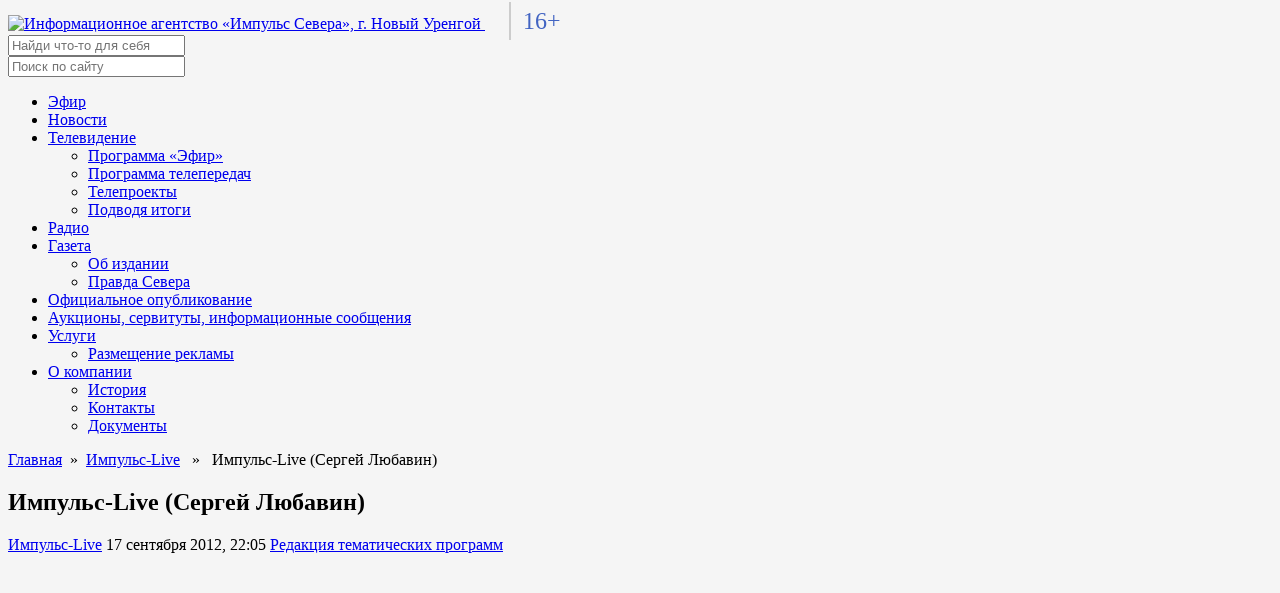

--- FILE ---
content_type: text/html; charset=UTF-8
request_url: https://tv-impulse.ru/tema/tv-projects/telecasts/entertainment-telecasts/impulse-live/impuls-live-cergey-lyubavin/
body_size: 50778
content:
<!doctype html>
<html lang="ru">
<head>
  <meta charset="utf-8">
  <meta http-equiv="X-UA-Compatible" content="IE=edge" />
  <meta name="viewport" content="width=device-width, initial-scale=1">
  <link
    href="https://tv-impulse.ru/wp-content/themes/tv_impulse_ru/fonts/Montserrat.css"
    rel="stylesheet"
  />

  <link
    rel="stylesheet"
    href="https://tv-impulse.ru/wp-content/themes/tv_impulse_ru/fonts/fontawesome.css"
    integrity="sha384-AYmEC3Yw5cVb3ZcuHtOA93w35dYTsvhLPVnYs9eStHfGJvOvKxVfELGroGkvsg+p"
    crossorigin="anonymous"
  />
  <link
    rel="stylesheet"
    href="https://tv-impulse.ru/wp-content/themes/tv_impulse_ru/css/swiper-bundle.min.css"
  />
  <link
    rel="stylesheet"
    href="https://tv-impulse.ru/wp-content/themes/tv_impulse_ru/lib/jquery/jquery.min.js"
  />
  <link
    rel="stylesheet"
    href="https://tv-impulse.ru/wp-content/themes/tv_impulse_ru/lib/bootstrap/css/bootstrap.min.css"
  />
  <link
    rel="apple-touch-icon"
    sizes="180x180"
    href="https://tv-impulse.ru/wp-content/themes/tv_impulse_ru/assets/img/favicon/apple-touch-icon.png"
  />
  <link
    rel="icon"
    type="image/png"
    sizes="32x32"
    href="https://tv-impulse.ru/wp-content/themes/tv_impulse_ru/assets/img/favicon/favicon-32x32.png"
  />
  <link
    rel="icon"
    type="image/png"
    sizes="16x16"
    href="https://tv-impulse.ru/wp-content/themes/tv_impulse_ru/assets/img/favicon/favicon-16x16.png"
  />
  <link rel="manifest" href="https://tv-impulse.ru/wp-content/themes/tv_impulse_ru/assets/img/favicon/site.webmanifest" />

  <meta name="yandex-verification" content="292e6c7169686bc9" />
  <meta name="yandex-verification" content="f884242f1d3c92c9" />

  <script src="https://tv-impulse.ru/wp-content/themes/tv_impulse_ru/lib/bootstrap/js/bootstrap.min.js"></script>

  
      <meta property="og:image" content="https://tv-impulse.ru/wp-content/themes/tv_impulse_ru/inc/thumb/timthumb.php?zc=1&w=1280&h=720&src=http%3A%2F%2Fi4.ytimg.com%2Fvi%2FgljCI10c1Co%2F0.jpg">
  

  <!-- Yandex.Metrika counter -->
  <script type="text/javascript" >
     (function(m,e,t,r,i,k,a){m[i]=m[i]||function(){(m[i].a=m[i].a||[]).push(arguments)};
        m[i].l=1*new Date();k=e.createElement(t),a=e.getElementsByTagName(t)[0],k.async=1,k.src=r,a.parentNode.insertBefore(k,a)})
        (window, document, "script", "https://mc.yandex.ru/metrika/tag.js", "ym");
        ym(86725841, "init", {
          clickmap:true,
          trackLinks:true,
          accurateTrackBounce:true
        });
  </script>
  <noscript><div><img src="https://mc.yandex.ru/watch/86725841" style="position:absolute; left:-9999px;" alt="" /></div></noscript>
  <!-- /Yandex.Metrika counter -->

  <meta name='robots' content='index, follow, max-image-preview:large, max-snippet:-1, max-video-preview:-1' />
	<style>img:is([sizes="auto" i], [sizes^="auto," i]) { contain-intrinsic-size: 3000px 1500px }</style>
	
	<!-- This site is optimized with the Yoast SEO plugin v24.6 - https://yoast.com/wordpress/plugins/seo/ -->
	<title>Импульс Севера &#8211; Импульс-Live (Cергей Любавин)</title>
	<meta name="description" content="&#8211; Импульс-Live (Cергей Любавин)" />
	<link rel="canonical" href="https://tv-impulse.ru/tema/tv-projects/telecasts/entertainment-telecasts/impulse-live/impuls-live-cergey-lyubavin/" />
	<meta property="og:locale" content="ru_RU" />
	<meta property="og:type" content="article" />
	<meta property="og:title" content="Импульс Севера &#8211; Импульс-Live (Cергей Любавин)" />
	<meta property="og:description" content="&#8211; Импульс-Live (Cергей Любавин)" />
	<meta property="og:url" content="https://tv-impulse.ru/tema/tv-projects/telecasts/entertainment-telecasts/impulse-live/impuls-live-cergey-lyubavin/" />
	<meta property="og:site_name" content="Импульс Севера" />
	<meta property="article:published_time" content="2012-09-17T16:05:45+00:00" />
	<meta property="article:modified_time" content="2020-12-12T11:36:31+00:00" />
	<meta name="author" content="Редакция тематических программ" />
	<meta name="twitter:card" content="summary_large_image" />
	<script type="application/ld+json" class="yoast-schema-graph">{"@context":"https://schema.org","@graph":[{"@type":"Article","@id":"https://tv-impulse.ru/tema/tv-projects/telecasts/entertainment-telecasts/impulse-live/impuls-live-cergey-lyubavin/#article","isPartOf":{"@id":"https://tv-impulse.ru/tema/tv-projects/telecasts/entertainment-telecasts/impulse-live/impuls-live-cergey-lyubavin/"},"author":{"name":"Редакция тематических программ","@id":"https://tv-impulse.ru/#/schema/person/a194756bb52a0f222fcba6f9bd6a0e93"},"headline":"Импульс-Live (Cергей Любавин)","datePublished":"2012-09-17T16:05:45+00:00","dateModified":"2020-12-12T11:36:31+00:00","mainEntityOfPage":{"@id":"https://tv-impulse.ru/tema/tv-projects/telecasts/entertainment-telecasts/impulse-live/impuls-live-cergey-lyubavin/"},"wordCount":3,"publisher":{"@id":"https://tv-impulse.ru/#organization"},"articleSection":["Импульс-Live"],"inLanguage":"ru-RU"},{"@type":"WebPage","@id":"https://tv-impulse.ru/tema/tv-projects/telecasts/entertainment-telecasts/impulse-live/impuls-live-cergey-lyubavin/","url":"https://tv-impulse.ru/tema/tv-projects/telecasts/entertainment-telecasts/impulse-live/impuls-live-cergey-lyubavin/","name":"Импульс Севера &#8211; Импульс-Live (Cергей Любавин)","isPartOf":{"@id":"https://tv-impulse.ru/#website"},"datePublished":"2012-09-17T16:05:45+00:00","dateModified":"2020-12-12T11:36:31+00:00","description":"&#8211; Импульс-Live (Cергей Любавин)","breadcrumb":{"@id":"https://tv-impulse.ru/tema/tv-projects/telecasts/entertainment-telecasts/impulse-live/impuls-live-cergey-lyubavin/#breadcrumb"},"inLanguage":"ru-RU","potentialAction":[{"@type":"ReadAction","target":["https://tv-impulse.ru/tema/tv-projects/telecasts/entertainment-telecasts/impulse-live/impuls-live-cergey-lyubavin/"]}]},{"@type":"BreadcrumbList","@id":"https://tv-impulse.ru/tema/tv-projects/telecasts/entertainment-telecasts/impulse-live/impuls-live-cergey-lyubavin/#breadcrumb","itemListElement":[{"@type":"ListItem","position":1,"name":"Главная страница","item":"https://tv-impulse.ru/"},{"@type":"ListItem","position":2,"name":"Импульс-Live (Cергей Любавин)"}]},{"@type":"WebSite","@id":"https://tv-impulse.ru/#website","url":"https://tv-impulse.ru/","name":"Импульс Севера","description":"Новости. Новый Уренгой","publisher":{"@id":"https://tv-impulse.ru/#organization"},"potentialAction":[{"@type":"SearchAction","target":{"@type":"EntryPoint","urlTemplate":"https://tv-impulse.ru/?s={search_term_string}"},"query-input":{"@type":"PropertyValueSpecification","valueRequired":true,"valueName":"search_term_string"}}],"inLanguage":"ru-RU"},{"@type":"Organization","@id":"https://tv-impulse.ru/#organization","name":"МАУ «Информационное агентство «Импульс Севера»","url":"https://tv-impulse.ru/","logo":{"@type":"ImageObject","inLanguage":"ru-RU","@id":"https://tv-impulse.ru/#/schema/logo/image/","url":"https://tv-impulse.ru/wp-content/uploads/2022/03/cropped-logo-no-text.png","contentUrl":"https://tv-impulse.ru/wp-content/uploads/2022/03/cropped-logo-no-text.png","width":500,"height":500,"caption":"МАУ «Информационное агентство «Импульс Севера»"},"image":{"@id":"https://tv-impulse.ru/#/schema/logo/image/"},"sameAs":["https://instagram.com/tvimpulse","https://youtube.com/tvimpulse"]},{"@type":"Person","@id":"https://tv-impulse.ru/#/schema/person/a194756bb52a0f222fcba6f9bd6a0e93","name":"Редакция тематических программ","image":{"@type":"ImageObject","inLanguage":"ru-RU","@id":"https://tv-impulse.ru/#/schema/person/image/","url":"https://secure.gravatar.com/avatar/399f6c7bf10b987d9ee452feb02901f9?s=96&d=identicon&r=g","contentUrl":"https://secure.gravatar.com/avatar/399f6c7bf10b987d9ee452feb02901f9?s=96&d=identicon&r=g","caption":"Редакция тематических программ"},"sameAs":["http://tv-impulse.ru/tema/"],"url":"https://tv-impulse.ru/author/tematika/"}]}</script>
	<!-- / Yoast SEO plugin. -->


<link rel='dns-prefetch' href='//tv-impulse.ru' />
<link rel="alternate" type="application/rss+xml" title="Импульс Севера &raquo; Лента" href="https://tv-impulse.ru/feed/" />
<link rel="alternate" type="application/rss+xml" title="Импульс Севера &raquo; Лента комментариев" href="https://tv-impulse.ru/comments/feed/" />
<script>
window._wpemojiSettings = {"baseUrl":"https:\/\/s.w.org\/images\/core\/emoji\/15.0.3\/72x72\/","ext":".png","svgUrl":"https:\/\/s.w.org\/images\/core\/emoji\/15.0.3\/svg\/","svgExt":".svg","source":{"concatemoji":"https:\/\/tv-impulse.ru\/wp-includes\/js\/wp-emoji-release.min.js?ver=6.7.4"}};
/*! This file is auto-generated */
!function(i,n){var o,s,e;function c(e){try{var t={supportTests:e,timestamp:(new Date).valueOf()};sessionStorage.setItem(o,JSON.stringify(t))}catch(e){}}function p(e,t,n){e.clearRect(0,0,e.canvas.width,e.canvas.height),e.fillText(t,0,0);var t=new Uint32Array(e.getImageData(0,0,e.canvas.width,e.canvas.height).data),r=(e.clearRect(0,0,e.canvas.width,e.canvas.height),e.fillText(n,0,0),new Uint32Array(e.getImageData(0,0,e.canvas.width,e.canvas.height).data));return t.every(function(e,t){return e===r[t]})}function u(e,t,n){switch(t){case"flag":return n(e,"\ud83c\udff3\ufe0f\u200d\u26a7\ufe0f","\ud83c\udff3\ufe0f\u200b\u26a7\ufe0f")?!1:!n(e,"\ud83c\uddfa\ud83c\uddf3","\ud83c\uddfa\u200b\ud83c\uddf3")&&!n(e,"\ud83c\udff4\udb40\udc67\udb40\udc62\udb40\udc65\udb40\udc6e\udb40\udc67\udb40\udc7f","\ud83c\udff4\u200b\udb40\udc67\u200b\udb40\udc62\u200b\udb40\udc65\u200b\udb40\udc6e\u200b\udb40\udc67\u200b\udb40\udc7f");case"emoji":return!n(e,"\ud83d\udc26\u200d\u2b1b","\ud83d\udc26\u200b\u2b1b")}return!1}function f(e,t,n){var r="undefined"!=typeof WorkerGlobalScope&&self instanceof WorkerGlobalScope?new OffscreenCanvas(300,150):i.createElement("canvas"),a=r.getContext("2d",{willReadFrequently:!0}),o=(a.textBaseline="top",a.font="600 32px Arial",{});return e.forEach(function(e){o[e]=t(a,e,n)}),o}function t(e){var t=i.createElement("script");t.src=e,t.defer=!0,i.head.appendChild(t)}"undefined"!=typeof Promise&&(o="wpEmojiSettingsSupports",s=["flag","emoji"],n.supports={everything:!0,everythingExceptFlag:!0},e=new Promise(function(e){i.addEventListener("DOMContentLoaded",e,{once:!0})}),new Promise(function(t){var n=function(){try{var e=JSON.parse(sessionStorage.getItem(o));if("object"==typeof e&&"number"==typeof e.timestamp&&(new Date).valueOf()<e.timestamp+604800&&"object"==typeof e.supportTests)return e.supportTests}catch(e){}return null}();if(!n){if("undefined"!=typeof Worker&&"undefined"!=typeof OffscreenCanvas&&"undefined"!=typeof URL&&URL.createObjectURL&&"undefined"!=typeof Blob)try{var e="postMessage("+f.toString()+"("+[JSON.stringify(s),u.toString(),p.toString()].join(",")+"));",r=new Blob([e],{type:"text/javascript"}),a=new Worker(URL.createObjectURL(r),{name:"wpTestEmojiSupports"});return void(a.onmessage=function(e){c(n=e.data),a.terminate(),t(n)})}catch(e){}c(n=f(s,u,p))}t(n)}).then(function(e){for(var t in e)n.supports[t]=e[t],n.supports.everything=n.supports.everything&&n.supports[t],"flag"!==t&&(n.supports.everythingExceptFlag=n.supports.everythingExceptFlag&&n.supports[t]);n.supports.everythingExceptFlag=n.supports.everythingExceptFlag&&!n.supports.flag,n.DOMReady=!1,n.readyCallback=function(){n.DOMReady=!0}}).then(function(){return e}).then(function(){var e;n.supports.everything||(n.readyCallback(),(e=n.source||{}).concatemoji?t(e.concatemoji):e.wpemoji&&e.twemoji&&(t(e.twemoji),t(e.wpemoji)))}))}((window,document),window._wpemojiSettings);
</script>
<style id='wp-emoji-styles-inline-css'>

	img.wp-smiley, img.emoji {
		display: inline !important;
		border: none !important;
		box-shadow: none !important;
		height: 1em !important;
		width: 1em !important;
		margin: 0 0.07em !important;
		vertical-align: -0.1em !important;
		background: none !important;
		padding: 0 !important;
	}
</style>
<link rel='stylesheet' id='wp-block-library-css' href='https://tv-impulse.ru/wp-includes/css/dist/block-library/style.min.css?ver=6.7.4' media='all' />
<style id='classic-theme-styles-inline-css'>
/*! This file is auto-generated */
.wp-block-button__link{color:#fff;background-color:#32373c;border-radius:9999px;box-shadow:none;text-decoration:none;padding:calc(.667em + 2px) calc(1.333em + 2px);font-size:1.125em}.wp-block-file__button{background:#32373c;color:#fff;text-decoration:none}
</style>
<style id='global-styles-inline-css'>
:root{--wp--preset--aspect-ratio--square: 1;--wp--preset--aspect-ratio--4-3: 4/3;--wp--preset--aspect-ratio--3-4: 3/4;--wp--preset--aspect-ratio--3-2: 3/2;--wp--preset--aspect-ratio--2-3: 2/3;--wp--preset--aspect-ratio--16-9: 16/9;--wp--preset--aspect-ratio--9-16: 9/16;--wp--preset--color--black: #000000;--wp--preset--color--cyan-bluish-gray: #abb8c3;--wp--preset--color--white: #ffffff;--wp--preset--color--pale-pink: #f78da7;--wp--preset--color--vivid-red: #cf2e2e;--wp--preset--color--luminous-vivid-orange: #ff6900;--wp--preset--color--luminous-vivid-amber: #fcb900;--wp--preset--color--light-green-cyan: #7bdcb5;--wp--preset--color--vivid-green-cyan: #00d084;--wp--preset--color--pale-cyan-blue: #8ed1fc;--wp--preset--color--vivid-cyan-blue: #0693e3;--wp--preset--color--vivid-purple: #9b51e0;--wp--preset--gradient--vivid-cyan-blue-to-vivid-purple: linear-gradient(135deg,rgba(6,147,227,1) 0%,rgb(155,81,224) 100%);--wp--preset--gradient--light-green-cyan-to-vivid-green-cyan: linear-gradient(135deg,rgb(122,220,180) 0%,rgb(0,208,130) 100%);--wp--preset--gradient--luminous-vivid-amber-to-luminous-vivid-orange: linear-gradient(135deg,rgba(252,185,0,1) 0%,rgba(255,105,0,1) 100%);--wp--preset--gradient--luminous-vivid-orange-to-vivid-red: linear-gradient(135deg,rgba(255,105,0,1) 0%,rgb(207,46,46) 100%);--wp--preset--gradient--very-light-gray-to-cyan-bluish-gray: linear-gradient(135deg,rgb(238,238,238) 0%,rgb(169,184,195) 100%);--wp--preset--gradient--cool-to-warm-spectrum: linear-gradient(135deg,rgb(74,234,220) 0%,rgb(151,120,209) 20%,rgb(207,42,186) 40%,rgb(238,44,130) 60%,rgb(251,105,98) 80%,rgb(254,248,76) 100%);--wp--preset--gradient--blush-light-purple: linear-gradient(135deg,rgb(255,206,236) 0%,rgb(152,150,240) 100%);--wp--preset--gradient--blush-bordeaux: linear-gradient(135deg,rgb(254,205,165) 0%,rgb(254,45,45) 50%,rgb(107,0,62) 100%);--wp--preset--gradient--luminous-dusk: linear-gradient(135deg,rgb(255,203,112) 0%,rgb(199,81,192) 50%,rgb(65,88,208) 100%);--wp--preset--gradient--pale-ocean: linear-gradient(135deg,rgb(255,245,203) 0%,rgb(182,227,212) 50%,rgb(51,167,181) 100%);--wp--preset--gradient--electric-grass: linear-gradient(135deg,rgb(202,248,128) 0%,rgb(113,206,126) 100%);--wp--preset--gradient--midnight: linear-gradient(135deg,rgb(2,3,129) 0%,rgb(40,116,252) 100%);--wp--preset--font-size--small: 13px;--wp--preset--font-size--medium: 20px;--wp--preset--font-size--large: 36px;--wp--preset--font-size--x-large: 42px;--wp--preset--spacing--20: 0.44rem;--wp--preset--spacing--30: 0.67rem;--wp--preset--spacing--40: 1rem;--wp--preset--spacing--50: 1.5rem;--wp--preset--spacing--60: 2.25rem;--wp--preset--spacing--70: 3.38rem;--wp--preset--spacing--80: 5.06rem;--wp--preset--shadow--natural: 6px 6px 9px rgba(0, 0, 0, 0.2);--wp--preset--shadow--deep: 12px 12px 50px rgba(0, 0, 0, 0.4);--wp--preset--shadow--sharp: 6px 6px 0px rgba(0, 0, 0, 0.2);--wp--preset--shadow--outlined: 6px 6px 0px -3px rgba(255, 255, 255, 1), 6px 6px rgba(0, 0, 0, 1);--wp--preset--shadow--crisp: 6px 6px 0px rgba(0, 0, 0, 1);}:where(.is-layout-flex){gap: 0.5em;}:where(.is-layout-grid){gap: 0.5em;}body .is-layout-flex{display: flex;}.is-layout-flex{flex-wrap: wrap;align-items: center;}.is-layout-flex > :is(*, div){margin: 0;}body .is-layout-grid{display: grid;}.is-layout-grid > :is(*, div){margin: 0;}:where(.wp-block-columns.is-layout-flex){gap: 2em;}:where(.wp-block-columns.is-layout-grid){gap: 2em;}:where(.wp-block-post-template.is-layout-flex){gap: 1.25em;}:where(.wp-block-post-template.is-layout-grid){gap: 1.25em;}.has-black-color{color: var(--wp--preset--color--black) !important;}.has-cyan-bluish-gray-color{color: var(--wp--preset--color--cyan-bluish-gray) !important;}.has-white-color{color: var(--wp--preset--color--white) !important;}.has-pale-pink-color{color: var(--wp--preset--color--pale-pink) !important;}.has-vivid-red-color{color: var(--wp--preset--color--vivid-red) !important;}.has-luminous-vivid-orange-color{color: var(--wp--preset--color--luminous-vivid-orange) !important;}.has-luminous-vivid-amber-color{color: var(--wp--preset--color--luminous-vivid-amber) !important;}.has-light-green-cyan-color{color: var(--wp--preset--color--light-green-cyan) !important;}.has-vivid-green-cyan-color{color: var(--wp--preset--color--vivid-green-cyan) !important;}.has-pale-cyan-blue-color{color: var(--wp--preset--color--pale-cyan-blue) !important;}.has-vivid-cyan-blue-color{color: var(--wp--preset--color--vivid-cyan-blue) !important;}.has-vivid-purple-color{color: var(--wp--preset--color--vivid-purple) !important;}.has-black-background-color{background-color: var(--wp--preset--color--black) !important;}.has-cyan-bluish-gray-background-color{background-color: var(--wp--preset--color--cyan-bluish-gray) !important;}.has-white-background-color{background-color: var(--wp--preset--color--white) !important;}.has-pale-pink-background-color{background-color: var(--wp--preset--color--pale-pink) !important;}.has-vivid-red-background-color{background-color: var(--wp--preset--color--vivid-red) !important;}.has-luminous-vivid-orange-background-color{background-color: var(--wp--preset--color--luminous-vivid-orange) !important;}.has-luminous-vivid-amber-background-color{background-color: var(--wp--preset--color--luminous-vivid-amber) !important;}.has-light-green-cyan-background-color{background-color: var(--wp--preset--color--light-green-cyan) !important;}.has-vivid-green-cyan-background-color{background-color: var(--wp--preset--color--vivid-green-cyan) !important;}.has-pale-cyan-blue-background-color{background-color: var(--wp--preset--color--pale-cyan-blue) !important;}.has-vivid-cyan-blue-background-color{background-color: var(--wp--preset--color--vivid-cyan-blue) !important;}.has-vivid-purple-background-color{background-color: var(--wp--preset--color--vivid-purple) !important;}.has-black-border-color{border-color: var(--wp--preset--color--black) !important;}.has-cyan-bluish-gray-border-color{border-color: var(--wp--preset--color--cyan-bluish-gray) !important;}.has-white-border-color{border-color: var(--wp--preset--color--white) !important;}.has-pale-pink-border-color{border-color: var(--wp--preset--color--pale-pink) !important;}.has-vivid-red-border-color{border-color: var(--wp--preset--color--vivid-red) !important;}.has-luminous-vivid-orange-border-color{border-color: var(--wp--preset--color--luminous-vivid-orange) !important;}.has-luminous-vivid-amber-border-color{border-color: var(--wp--preset--color--luminous-vivid-amber) !important;}.has-light-green-cyan-border-color{border-color: var(--wp--preset--color--light-green-cyan) !important;}.has-vivid-green-cyan-border-color{border-color: var(--wp--preset--color--vivid-green-cyan) !important;}.has-pale-cyan-blue-border-color{border-color: var(--wp--preset--color--pale-cyan-blue) !important;}.has-vivid-cyan-blue-border-color{border-color: var(--wp--preset--color--vivid-cyan-blue) !important;}.has-vivid-purple-border-color{border-color: var(--wp--preset--color--vivid-purple) !important;}.has-vivid-cyan-blue-to-vivid-purple-gradient-background{background: var(--wp--preset--gradient--vivid-cyan-blue-to-vivid-purple) !important;}.has-light-green-cyan-to-vivid-green-cyan-gradient-background{background: var(--wp--preset--gradient--light-green-cyan-to-vivid-green-cyan) !important;}.has-luminous-vivid-amber-to-luminous-vivid-orange-gradient-background{background: var(--wp--preset--gradient--luminous-vivid-amber-to-luminous-vivid-orange) !important;}.has-luminous-vivid-orange-to-vivid-red-gradient-background{background: var(--wp--preset--gradient--luminous-vivid-orange-to-vivid-red) !important;}.has-very-light-gray-to-cyan-bluish-gray-gradient-background{background: var(--wp--preset--gradient--very-light-gray-to-cyan-bluish-gray) !important;}.has-cool-to-warm-spectrum-gradient-background{background: var(--wp--preset--gradient--cool-to-warm-spectrum) !important;}.has-blush-light-purple-gradient-background{background: var(--wp--preset--gradient--blush-light-purple) !important;}.has-blush-bordeaux-gradient-background{background: var(--wp--preset--gradient--blush-bordeaux) !important;}.has-luminous-dusk-gradient-background{background: var(--wp--preset--gradient--luminous-dusk) !important;}.has-pale-ocean-gradient-background{background: var(--wp--preset--gradient--pale-ocean) !important;}.has-electric-grass-gradient-background{background: var(--wp--preset--gradient--electric-grass) !important;}.has-midnight-gradient-background{background: var(--wp--preset--gradient--midnight) !important;}.has-small-font-size{font-size: var(--wp--preset--font-size--small) !important;}.has-medium-font-size{font-size: var(--wp--preset--font-size--medium) !important;}.has-large-font-size{font-size: var(--wp--preset--font-size--large) !important;}.has-x-large-font-size{font-size: var(--wp--preset--font-size--x-large) !important;}
:where(.wp-block-post-template.is-layout-flex){gap: 1.25em;}:where(.wp-block-post-template.is-layout-grid){gap: 1.25em;}
:where(.wp-block-columns.is-layout-flex){gap: 2em;}:where(.wp-block-columns.is-layout-grid){gap: 2em;}
:root :where(.wp-block-pullquote){font-size: 1.5em;line-height: 1.6;}
</style>
<link rel='stylesheet' id='tnado_hidefi_styles-css' href='https://tv-impulse.ru/wp-content/plugins/hide-featured-image-on-all-single-pagepost//tnado-styles.css?ver=6.7.4' media='all' />
<link rel='stylesheet' id='tv_impulse_ru-style_normalize-css' href='https://tv-impulse.ru/wp-content/themes/tv_impulse_ru/css/normalize.css?ver=1.0.1' media='all' />
<link rel='stylesheet' id='tv_impulse_ru-style_2-css' href='https://tv-impulse.ru/wp-content/themes/tv_impulse_ru/css/main.min.css?1646996162&#038;ver=1.0.1' media='all' />
<link rel='stylesheet' id='tv_impulse_ru-style-css' href='https://tv-impulse.ru/wp-content/themes/tv_impulse_ru/style.css?1759733679&#038;ver=1.0.1' media='all' />
<script src="https://tv-impulse.ru/wp-content/plugins/wp-yandex-metrika/assets/YmEc.min.js?ver=1.2.1" id="wp-yandex-metrika_YmEc-js"></script>
<script id="wp-yandex-metrika_YmEc-js-after">
window.tmpwpym={datalayername:'dataLayer',counters:JSON.parse('[{"number":"86725841","webvisor":"1"}]'),targets:JSON.parse('[]')};
</script>
<script src="https://tv-impulse.ru/wp-includes/js/jquery/jquery.min.js?ver=3.7.1" id="jquery-core-js"></script>
<script src="https://tv-impulse.ru/wp-includes/js/jquery/jquery-migrate.min.js?ver=3.4.1" id="jquery-migrate-js"></script>
<script src="https://tv-impulse.ru/wp-content/plugins/wp-yandex-metrika/assets/frontend.min.js?ver=1.2.1" id="wp-yandex-metrika_frontend-js"></script>

<!-- OG: 3.3.4 -->
<meta property="og:image" content="https://tv-impulse.ru/wp-content/uploads/2022/03/cropped-logo-no-text-1.png"><meta property="og:description" content="Импульс-Live (Cергей Любавин)"><meta property="og:type" content="article"><meta property="og:locale" content="ru_RU"><meta property="og:site_name" content="Импульс Севера"><meta property="og:title" content="Импульс-Live (Cергей Любавин)"><meta property="og:url" content="https://tv-impulse.ru/tema/tv-projects/telecasts/entertainment-telecasts/impulse-live/impuls-live-cergey-lyubavin/"><meta property="og:updated_time" content="2020-12-12T16:36:31+05:00">
<meta property="article:published_time" content="2012-09-17T16:05:45+00:00"><meta property="article:modified_time" content="2020-12-12T11:36:31+00:00"><meta property="article:section" content="Импульс-Live"><meta property="article:author:first_name" content="Редакция тематических программ"><meta property="article:author:username" content="Редакция тематических программ">
<meta property="twitter:partner" content="ogwp"><meta property="twitter:card" content="summary"><meta property="twitter:title" content="Импульс-Live (Cергей Любавин)"><meta property="twitter:description" content="Импульс-Live (Cергей Любавин)"><meta property="twitter:url" content="https://tv-impulse.ru/tema/tv-projects/telecasts/entertainment-telecasts/impulse-live/impuls-live-cergey-lyubavin/">
<meta itemprop="image" content="https://tv-impulse.ru/wp-content/uploads/2022/03/cropped-logo-no-text-1.png"><meta itemprop="name" content="Импульс-Live (Cергей Любавин)"><meta itemprop="description" content="Импульс-Live (Cергей Любавин)"><meta itemprop="datePublished" content="2012-09-17"><meta itemprop="dateModified" content="2020-12-12T11:36:31+00:00">
<meta property="profile:first_name" content="Редакция тематических программ"><meta property="profile:username" content="Редакция тематических программ">
<!-- /OG -->

<link rel="https://api.w.org/" href="https://tv-impulse.ru/wp-json/" /><link rel="alternate" title="JSON" type="application/json" href="https://tv-impulse.ru/wp-json/wp/v2/posts/3694" /><link rel="EditURI" type="application/rsd+xml" title="RSD" href="https://tv-impulse.ru/xmlrpc.php?rsd" />
<meta name="generator" content="WordPress 6.7.4" />
<link rel='shortlink' href='https://tv-impulse.ru/?p=3694' />
<link rel="alternate" title="oEmbed (JSON)" type="application/json+oembed" href="https://tv-impulse.ru/wp-json/oembed/1.0/embed?url=https%3A%2F%2Ftv-impulse.ru%2Ftema%2Ftv-projects%2Ftelecasts%2Fentertainment-telecasts%2Fimpulse-live%2Fimpuls-live-cergey-lyubavin%2F" />
<link rel="alternate" title="oEmbed (XML)" type="text/xml+oembed" href="https://tv-impulse.ru/wp-json/oembed/1.0/embed?url=https%3A%2F%2Ftv-impulse.ru%2Ftema%2Ftv-projects%2Ftelecasts%2Fentertainment-telecasts%2Fimpulse-live%2Fimpuls-live-cergey-lyubavin%2F&#038;format=xml" />
<meta name="verification" content="f612c7d25f5690ad41496fcfdbf8d1" /><style id="custom-background-css">
body.custom-background { background-color: #f5f5f5; }
</style>
	        <!-- Yandex.Metrica counter -->
        <script type="text/javascript">
            (function (m, e, t, r, i, k, a) {
                m[i] = m[i] || function () {
                    (m[i].a = m[i].a || []).push(arguments)
                };
                m[i].l = 1 * new Date();
                k = e.createElement(t), a = e.getElementsByTagName(t)[0], k.async = 1, k.src = r, a.parentNode.insertBefore(k, a)
            })

            (window, document, "script", "https://mc.yandex.ru/metrika/tag.js", "ym");

            ym("86725841", "init", {
                clickmap: true,
                trackLinks: true,
                accurateTrackBounce: true,
                webvisor: true,
                ecommerce: "dataLayer",
                params: {
                    __ym: {
                        "ymCmsPlugin": {
                            "cms": "wordpress",
                            "cmsVersion":"6.7",
                            "pluginVersion": "1.2.1",
                            "ymCmsRip": "1296162880"
                        }
                    }
                }
            });
        </script>
        <!-- /Yandex.Metrica counter -->
        <link rel="icon" href="https://tv-impulse.ru/wp-content/uploads/2022/03/cropped-logo-no-text-1-32x32.png" sizes="32x32" />
<link rel="icon" href="https://tv-impulse.ru/wp-content/uploads/2022/03/cropped-logo-no-text-1-192x192.png" sizes="192x192" />
<link rel="apple-touch-icon" href="https://tv-impulse.ru/wp-content/uploads/2022/03/cropped-logo-no-text-1-180x180.png" />
<meta name="msapplication-TileImage" content="https://tv-impulse.ru/wp-content/uploads/2022/03/cropped-logo-no-text-1-270x270.png" />
		<style id="wp-custom-css">
			.online-cams {
		overflow: hidden;
    margin-bottom: 12px;
    border-radius: 6px;
}
.online-cams__link,
.online-cams__img {
	display: block;
	width: 100%;
}

		</style>
		</head>
<body class="post-template-default single single-post postid-3694 single-format-standard custom-background wp-custom-logo">
    <header class="header">
    <div class="header__container">
      <a href="/" class="header__logo">
        <img src="https://tv-impulse.ru/wp-content/themes/tv_impulse_ru/assets/img/logo.png" alt="Информационное агентство «Импульс Севера», г. Новый Уренгой" />
      </a>
      <span style="border-left:2px solid #cccccc; color: #4264c2; font-family: Verdana; font-size:24px; padding:0.25em 0 0.25em 0.5em; margin-left:1em;margin-right:auto;">16+</span>
      <form id="search__form" class="search__form" role="search" method="get" action="/">
        <input class="search__input" type="text" placeholder="Найди что-то для себя" name="s" id="s" />
        <!-- <button class="btn btn--search">Поиск</button> -->
      </form>
      <div style="display:flex; align-items:center;">
                <div class="header__menu menu">
          <div class="menu__icon">
            <span></span>
          </div>
          <nav class="menu__body">
            <form id="search__form_mob" class="search__form" role="search" method="get" action="/">
              <input class="search__input" type="text" placeholder="Поиск по сайту" name="s" id="s" />
            </form>
            <div class="menu-header-container"><ul id="menu-header" class="primary-menu"><li id="menu-item-61150" class="menu-item menu-item-type-post_type menu-item-object-page menu-item-61150"><a href="https://tv-impulse.ru/air/">Эфир</a></li>
<li id="menu-item-56231" class="menu-item menu-item-type-taxonomy menu-item-object-category menu-item-56231"><a href="https://tv-impulse.ru/category/news/">Новости</a></li>
<li id="menu-item-56006" class="menu-item menu-item-type-post_type menu-item-object-page menu-item-has-children menu-item-56006"><a href="https://tv-impulse.ru/tv/">Телевидение</a>
<ul class="sub-menu">
	<li id="menu-item-57455" class="menu-item menu-item-type-post_type menu-item-object-page menu-item-57455"><a href="https://tv-impulse.ru/tv/tv-projects/news-service/">Программа &laquo;Эфир&raquo;</a></li>
	<li id="menu-item-56031" class="menu-item menu-item-type-taxonomy menu-item-object-category menu-item-56031"><a href="https://tv-impulse.ru/category/air/playout/">Программа телепередач</a></li>
	<li id="menu-item-56024" class="menu-item menu-item-type-post_type menu-item-object-page menu-item-56024"><a href="https://tv-impulse.ru/tv/tv-projects/">Телепроекты</a></li>
	<li id="menu-item-57456" class="menu-item menu-item-type-post_type menu-item-object-page menu-item-57456"><a href="https://tv-impulse.ru/tv/tv-projects/summary/">Подводя итоги</a></li>
</ul>
</li>
<li id="menu-item-56014" class="menu-item menu-item-type-post_type menu-item-object-page menu-item-56014"><a href="https://tv-impulse.ru/radio/">Радио</a></li>
<li id="menu-item-56023" class="menu-item menu-item-type-post_type menu-item-object-page menu-item-has-children menu-item-56023"><a href="https://tv-impulse.ru/pravda-severa/">Газета</a>
<ul class="sub-menu">
	<li id="menu-item-60343" class="menu-item menu-item-type-post_type menu-item-object-page menu-item-60343"><a href="https://tv-impulse.ru/pravda-severa/">Об издании</a></li>
	<li id="menu-item-60344" class="menu-item menu-item-type-taxonomy menu-item-object-category menu-item-60344"><a href="https://tv-impulse.ru/category/pravda-severa/">Правда Севера</a></li>
</ul>
</li>
<li id="menu-item-84886" class="menu-item menu-item-type-taxonomy menu-item-object-category menu-item-84886"><a href="https://tv-impulse.ru/category/oficzialnoe-opublikovanie/">Официальное опубликование</a></li>
<li id="menu-item-81035" class="menu-item menu-item-type-taxonomy menu-item-object-category menu-item-81035"><a href="https://tv-impulse.ru/category/aukcion-servituty-informacionnye-soobsheniya/">Аукционы, сервитуты, информационные сообщения</a></li>
<li id="menu-item-56011" class="menu-item menu-item-type-post_type menu-item-object-page menu-item-has-children menu-item-56011"><a href="https://tv-impulse.ru/services/">Услуги</a>
<ul class="sub-menu">
	<li id="menu-item-56015" class="menu-item menu-item-type-post_type menu-item-object-page menu-item-56015"><a href="https://tv-impulse.ru/services/advertisement/">Размещение рекламы</a></li>
</ul>
</li>
<li id="menu-item-31300" class="menu-item menu-item-type-post_type menu-item-object-page menu-item-has-children menu-item-31300"><a href="https://tv-impulse.ru/about-us/">О компании</a>
<ul class="sub-menu">
	<li id="menu-item-31785" class="menu-item menu-item-type-post_type menu-item-object-page menu-item-31785"><a href="https://tv-impulse.ru/about-us/">История</a></li>
	<li id="menu-item-31301" class="menu-item menu-item-type-post_type menu-item-object-page menu-item-31301"><a href="https://tv-impulse.ru/about-us/contacts/">Контакты</a></li>
	<li id="menu-item-77437" class="menu-item menu-item-type-post_type menu-item-object-page menu-item-77437"><a href="https://tv-impulse.ru/about-us/documents/">Документы</a></li>
</ul>
</li>
</ul></div>  
          </nav>
        </div>
      </div>
    </div>
  </header>
<section>
  <div class="container">
    <div class="breadcrumb">
      <a href="https://tv-impulse.ru" rel="nofollow">Главная</a>&nbsp;&nbsp;&#187;&nbsp;&nbsp;<a href="https://tv-impulse.ru/category/tema/tv-projects/telecasts/entertainment-telecasts/impulse-live/" rel="category tag">Импульс-Live</a> &nbsp;&nbsp;&#187;&nbsp;&nbsp; Импульс-Live (Cергей Любавин)    </div>
  </div>
</section>
<main class="main">
  <div class="container">
    <div class="wrapper">
      <!-- Content -->
      <div class="content">
                    <article class="article">
          <h1 class="article__title">Импульс-Live (Cергей Любавин)</h1>
          <div class="article__info">
                          <a href="https://tv-impulse.ru/category/tema/tv-projects/telecasts/entertainment-telecasts/impulse-live/" rel="category tag">Импульс-Live</a>            <span class="article__date">17 сентября 2012, 22:05</span>
            <a href="https://tv-impulse.ru/author/tematika/" title="Записи Редакция тематических программ" rel="author" class="article__author">Редакция тематических программ</a>          </div>
          <div class="tags">
                      </div>
                    <div class="article__video"><iframe title="YouTube video player" src="https://www.youtube.com/embed/gljCI10c1Co" frameborder="0" allowfullscreen width="800" height="450"></iframe></div>
          <div class="article__img" style="display:none"><img src="https://tv-impulse.ru/wp-content/themes/tv_impulse_ru/inc/thumb/timthumb.php?zc=1&w=1280&h=720&src=http%3A%2F%2Fi4.ytimg.com%2Fvi%2FgljCI10c1Co%2F0.jpg" alt=""></div>
                          <!-- <div class="photo__copyright">Фото принадлежит ТВ Импульс</div> -->
            <div class="article__text"></div>
        </article>
                <section class="similar__news">
            <h3 class="title">Другие публикации в разделе «Импульс-Live»</h3><div class="cards">                <div class="card">
                  <a class="card__link" href="https://tv-impulse.ru/tema/tv-projects/telecasts/entertainment-telecasts/impulse-live/impuls-live-ayya-shilova/">
                    <div class="card__section">Импульс-Live</div>
                                          <div class="article__img">
                        <img src="https://tv-impulse.ru/wp-content/themes/tv_impulse_ru/inc/thumb/timthumb.php?zc=1&w=1280&h=720&src=http%3A%2F%2Fi2.ytimg.com%2Fvi%2F-p7HDntjZGk%2F0.jpg" alt="" />
                      </div>
                                        <div class="card__title">
                      Импульс-Live (Айя Шилова)                    </div>
                    <div class="card__date">9 сентября 2012, 19:05</div>
                  </a>
                </div>
                          <div class="card">
                  <a class="card__link" href="https://tv-impulse.ru/tema/tv-projects/telecasts/entertainment-telecasts/impulse-live/impuls-live-multfilmyi/">
                    <div class="card__section">Импульс-Live</div>
                                          <div class="article__img">
                        <img src="https://tv-impulse.ru/wp-content/themes/tv_impulse_ru/inc/thumb/timthumb.php?zc=1&w=1280&h=720&src=http%3A%2F%2Fi3.ytimg.com%2Fvi%2FFpf77orTxsw%2F0.jpg" alt="" />
                      </div>
                                        <div class="card__title">
                      Импульс-Live (Мультфильмы)                    </div>
                    <div class="card__date">6 сентября 2012, 02:35</div>
                  </a>
                </div>
                          <div class="card">
                  <a class="card__link" href="https://tv-impulse.ru/tema/tv-projects/telecasts/entertainment-telecasts/impulse-live/impuls-live-balagan-limited/">
                    <div class="card__section">Импульс-Live</div>
                                          <div class="article__img">
                        <img src="https://tv-impulse.ru/wp-content/themes/tv_impulse_ru/inc/thumb/timthumb.php?zc=1&w=1280&h=720&src=http%3A%2F%2Fi4.ytimg.com%2Fvi%2Fso-LE5IHu3o%2F0.jpg" alt="" />
                      </div>
                                        <div class="card__title">
                      Импульс-Live (Балаган лимитед)                    </div>
                    <div class="card__date">30 августа 2012, 11:47</div>
                  </a>
                </div>
                          <div class="card">
                  <a class="card__link" href="https://tv-impulse.ru/tema/tv-projects/telecasts/entertainment-telecasts/impulse-live/impuls-live-eks-bb/">
                    <div class="card__section">Импульс-Live</div>
                                          <div class="article__img">
                        <img src="https://tv-impulse.ru/wp-content/themes/tv_impulse_ru/inc/thumb/timthumb.php?zc=1&w=1280&h=720&src=http%3A%2F%2Fi2.ytimg.com%2Fvi%2FyVBMKc4uxCI%2F0.jpg" alt="" />
                      </div>
                                        <div class="card__title">
                      Импульс-Live (Экс-ББ)                    </div>
                    <div class="card__date">24 августа 2012, 02:28</div>
                  </a>
                </div>
                          <div class="card">
                  <a class="card__link" href="https://tv-impulse.ru/tema/tv-projects/telecasts/entertainment-telecasts/impulse-live/impuls-live-natalya-podolskaya/">
                    <div class="card__section">Импульс-Live</div>
                                          <div class="article__img">
                        <img src="https://tv-impulse.ru/wp-content/themes/tv_impulse_ru/inc/thumb/timthumb.php?zc=1&w=1280&h=720&src=http%3A%2F%2Fi3.ytimg.com%2Fvi%2FFVaNk8tM-kE%2F0.jpg" alt="" />
                      </div>
                                        <div class="card__title">
                      Импульс-Live  (Наталья Подольская).                    </div>
                    <div class="card__date">23 августа 2012, 23:44</div>
                  </a>
                </div>
                          <div class="card">
                  <a class="card__link" href="https://tv-impulse.ru/tema/tv-projects/telecasts/entertainment-telecasts/impulse-live/impuls-live-7-dominik-dzhoker/">
                    <div class="card__section">Импульс-Live</div>
                                          <div class="article__img">
                        <img src="https://tv-impulse.ru/wp-content/themes/tv_impulse_ru/inc/thumb/timthumb.php?zc=1&w=1280&h=720&src=http%3A%2F%2Fi2.ytimg.com%2Fvi%2FizZo9TEPMyA%2F0.jpg" alt="" />
                      </div>
                                        <div class="card__title">
                      Импульс-Live (Доминик Джокер)                    </div>
                    <div class="card__date">20 августа 2012, 09:42</div>
                  </a>
                </div>
          </div>        </section>
      </div>
      <!-- Sidebar -->
      <aside class="sidebar">
        
<!-- <aside id="secondary" class="widget-area">
	</aside> -->

<aside class="sidebar">
	<!-- Live -->
	<section class="live">
		<h4 class="title">Прямой эфир</h4>
		<div class="video__iframe">
      <iframe src="https://vk.com/video_ext.php?oid=-40127086&id=456249391&hd=2" width="560" height="315" frameborder="0" allowfullscreen="1" allow="autoplay; encrypted-media; fullscreen; picture-in-picture"></iframe>
		</div>
	</section>   
  
		<!-- Program -->
	<section class="program">
			<h4 class="title">Эфир 18 января 2026 г. Воскресенье</h4>
		<div class="program__body"><ul>
<li><span class="time">00:00</span><span class="title">Жемчужная свадьба Т/С № 01 &#8211; 04</span><span class="age">12+</span><span class="nicotine"> </span><span class="alcohol"> </span></li>
<li><span class="time">00:49</span><span class="title">Вместе по России Д/П</span><span class="age">12+</span></li>
<li><span class="time">02:20</span><span class="title">Талисман Х/Ф</span><span class="age">12+</span><span class="nicotine"> </span><span class="alcohol"> </span></li>
<li><span class="time">04:00</span><span class="title">Ретро Импульс</span><span class="age">12+</span></li>
<li><span class="time">06:10</span><span class="title">Свидетели времени Д/П</span><span class="age">16+</span><span class="nicotine"> </span></li>
<li><span class="time">06:50</span><span class="title">Обзор мировых событий Д/П</span><span class="age">16+</span></li>
<li><span class="time">07:05</span><span class="title">Мультфильмы для детей</span><span class="age">0+</span></li>
<li><span class="time">07:35</span><span class="title">Святыни России Д/П</span><span class="age">12+</span></li>
<li><span class="time">08:30</span><span class="title">А что у вас? Д/П</span><span class="age">16+</span></li>
<li><span class="time">09:00</span><span class="title">Мультфильмы для детей</span><span class="age">0+</span></li>
<li><span class="time">09:15</span><span class="title">Где живет надежда? Т/С № 1 &#8211; 4</span><span class="age">12+</span><span class="nicotine"> </span><span class="alcohol"> </span></li>
<li><span class="time">12:15</span><span class="title">Советские прорывы: вдохновение для будущего Д/П</span><span class="age">12+</span></li>
<li><span class="time">12:45</span><span class="title">Святыни России Д/П</span><span class="age">12+</span></li>
<li><span class="time">13:40</span><span class="title">Мультфильмы для детей</span><span class="age">0+</span></li>
<li><span class="time">14:20</span><span class="title">Ноосфера Д/П</span><span class="age">12+</span></li>
<li><span class="time">14:50</span><span class="title">Свидетели времени Д/П</span><span class="age">16+</span><span class="nicotine"> </span></li>
<li><span class="time">15:30</span><span class="title">Святыни России Д/П</span><span class="age">12+</span></li>
<li><span class="time">16:30</span><span class="title">Северное сияние. Ведьмины куклы Т/С № 01, 02</span><span class="age">16+</span><span class="nicotine"> </span><span class="alcohol"> </span></li>
<li><span class="time">18:00</span><span class="title">Сумрак Х/Ф</span><span class="age">12+</span><span class="nicotine"> </span><span class="alcohol"> </span></li>
<li><span class="time">19:55</span><span class="title">Советские прорывы: вдохновение для будущего Д/П</span><span class="age">12+</span></li>
<li><span class="time">20:25</span><span class="title">Северное сияние. Ведьмины куклы Т/С № 01, 02</span><span class="age">16+</span><span class="nicotine"> </span><span class="alcohol"> </span></li>
<li><span class="time">22:00</span><span class="title">Где живет надежда? Т/С № 1 &#8211; 4</span><span class="age">12+</span><span class="nicotine"> </span><span class="alcohol"> </span></li>
</ul>
</div>
		</section>
	<section class="aside__social">
		<h4 class="title">Социальные сети</h4>
		<div class="social__wrapper">
			<a class="aside__link" href="https://vk.com/tvimpulse">
				<i class="fab fa-lg fa-vk"></i>
			</a>
			<a class="aside__link" href="https://t.me/tvimpulse">
				<i class="fab fa-lg fa-telegram"></i>
			</a>
      <a class="aside__link" href="https://rutube.ru/channel/23342213/">
        <i class="fab fa-lg fa-youtube"></i>
      </a>
			<!-- <a class="aside__link" href="https://zen.yandex.ru/id/5cf146e4b5f21c00b4da2991">
				<i class="fab fa-lg fa-yandex"></i>
			</a> -->
		</div>
	</section>
	<!-- <section class="weather">
		<h4 class="title">Погода в Новом Уренгое</h4>
		<div class="weather__wrapper">
			<div class="weather__info">
				<div class="weather__item">
					<i class="far fa-lg fa-calendar-alt"></i>
					<span>23 марта 2021 г.</span>
				</div>
				<div class="weather__item">
					<i class="fas fa-lg fa-temperature-high"></i>
					<span>Температура -37 &#8451;</span>
				</div>
				<div class="weather__item">
					<i class="fas fa-lg fa-wind"></i>
					<span>Ветер 7 м/с</span>
				</div>
			</div>
			<div class="weather__img">
				<i class="fas fa-lg fa-cloud-sun"></i>
			</div>
		</div>
	</section> -->
	<!-- Федеральные новости -->
	</aside>
      </aside>
    </div>
  </div>
</main>
            <noscript>
                <div>
                    <img src="https://mc.yandex.ru/watch/86725841" style="position:absolute; left:-9999px;" alt=""/>
                </div>
            </noscript>
            <script src="https://tv-impulse.ru/wp-content/themes/tv_impulse_ru/assets/js/main.js?ver=1.0.1" id="tv_impulse_ru_scripts-js"></script>
<script id="custom-script-js-extra">
var blog = {"ajaxurl":"https:\/\/tv-impulse.ru\/wp-admin\/admin-ajax.php","security":"5ec4b1508e"};
</script>
<script src="https://tv-impulse.ru/wp-content/themes/tv_impulse_ru/assets/js/loadmore.js?1623937270&amp;ver=6.7.4" id="custom-script-js"></script>
  <footer class="footer">
    <div class="container">
      <div class="footer__wrapper">
        <div class="footer__info">
          <h3 class="footer__title">Юридическая информация</h3>
             <p>СМИ &laquo;Импульс Севера&raquo; зарегистрировано Федеральной службой по&nbsp;надзору в&nbsp;сфере связи, информационных технологий и&nbsp;массовых комуникаций (Роскомнадзор).<br />
             Регистрационный номер: Эл&nbsp;№&nbsp;ФС77-82972 от&nbsp;7.04.2022 г.<br />
             Адрес редакции: 629303, ЯНАО, г.&nbsp;Новый Уренгой, ул.&nbsp;Подшибякина,&nbsp;д.&nbsp;1,&nbsp;к.&nbsp;2Б</p>
             <p>Учредитель редакции: Муниципальное автономное учреждение «Информационное агентство «Импульс Севера»<br />
             Юридический адрес: 629303, ЯНАО, г.&nbsp;Новый Уренгой, ул.&nbsp;Железнодорожная,&nbsp;д.&nbsp;6</p>
             <p class="editor">Главный редактор: Флоря&nbsp;К.&nbsp;А.</p>
             E-mail: <a href="mailto:web@ia-is.ru" title="Редакция сайта">web@ia-is.ru</a>
             <p>Телефон: <a href="tel:73494256411" class="phone__link">+7 (3494) 25-64-11</a></p>
             <p>2012 &#8212; 2026 г. &#169; СМИ &laquo;Импульс Севера&raquo;</p>
        </div>
        <div class="footer__social">
          <h3 class="footer__title">О компании</h3>
          <ul>
            <li><a href="/services/adversitement/">Услуги</a></li>
            <li><a href="/about-us/contacts">Контакты</a></li>
            <li><a href="/about-us/">История</a></li>
          </ul>
          <h3 class="footer__title">Социальные сети</h3>
          <a class="aside__link" href="https://t.me/tvimpulse">
            <i class="fab fa-lg fa-telegram"></i>
          </a>
          <a class="aside__link" href="https://vk.com/tvimpulse">
            <i class="fab fa-lg fa-vk"></i>
          </a>
          <a class="aside__link" href="https://rutube.ru/channel/23342213/">
            <i class="fab fa-lg fa-youtube"></i>
          </a>
        </div>
      </div>
    </div>
  </footer>
  <script src="https://tv-impulse.ru/wp-content/themes/tv_impulse_ru/assets/js/swiper-bundle.min.js"></script>
  <!-- Initialize Swiper -->
  <script>
    var swiper = new Swiper('.swiper-container', {
      spaceBetween: 30,
      centeredSlides: true,
      autoplay: {
        delay: 7000,
        disableOnInteraction: false,
      },
      pagination: {
        el: '.swiper-pagination',
        clickable: true,
      },
      navigation: {
        nextEl: '.swiper-button-next',
        prevEl: '.swiper-button-prev',
      },
    });
  </script>
</body>
</html>
